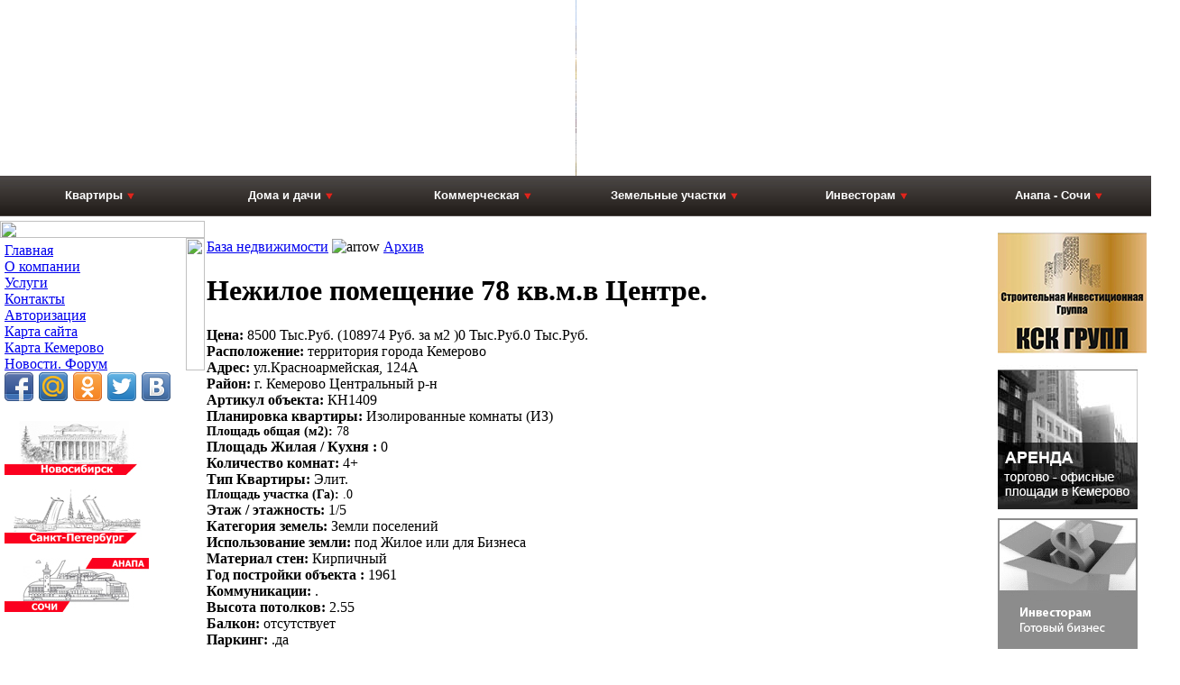

--- FILE ---
content_type: text/html; charset=cp1251
request_url: http://agent42.ru/index.php?option=com_adsmanager&page=show_ad&adid=2801&catid=92&Itemid=546
body_size: 8573
content:

<!DOCTYPE html PUBLIC "-//W3C//DTD XHTML 1.0 Transitional//EN" "http://www.w3.org/TR/xhtml1/DTD/xhtml1-transitional.dtd">

<html xmlns="http://www.w3.org/1999/xhtml">

<head>


<meta http-equiv="Content-Type" content="text/html;>charset=windows-1251" />

<title>- Архив - Нежилое помещение 78 кв.м.в Центре. - </title>
<meta name="description" content="Нежилое помещение 78 кв.м.в Центре." />
<meta name="keywords" content="" />
<link href="http://agent42.ru/components/com_jcomments/tpl/default/style.css" rel="stylesheet" type="text/css" />
<script language="JavaScript" type="text/javascript" src="http://agent42.ru/components/com_proofreader/js/proofreader.js"></script>
<script language="JavaScript" type="text/javascript" src="http://agent42.ru/components/com_proofreader/js/xajax.js"></script>
<script language="JavaScript" type="text/javascript"><!-- // --><![CDATA[
	function pr_setup() {
		xajaxRequestUri='http://agent42.ru/index2.php?option=com_proofreader&task=sendmistake&no_html=1';
		xajaxWaitCursor=true;
		xajaxDefinedPost=1;
		xajaxDebug=false;
		xajaxStatusMessages=false;
		xajaxDefinedGet=0;
	}

	function addEvent(element, eventType, functionName) {
		if (element.addEventListener) {
			element.addEventListener(eventType, functionName, false);
			return true;
		} else if (element.attachEvent) {
			var r = element.attachEvent('on' + eventType, functionName);
			return r;
		} else {
			element['on' + eventType] = functionName;
		}
	}

	function addDivWindow() {
		var x=document.createElement("div");
		x.id='MistWindow';
		x.style.position='absolute';
		x.style.display='none';
		x.style.width='375px';
		x.style.height='380px';
		x.style.top='50px';
		x.style.left='50px';
		x.style.zIndex=2;
		document.body.appendChild(x);
	}


var xajaxRequestUri='http://agent42.ru/index2.php?option=com_proofreader&task=sendmistake&no_html=1';
var xajaxWaitCursor=true;
var xajaxDefinedPost=1;
var xajaxDebug=false;
var xajaxStatusMessages=false;
var xajaxDefinedGet=0;
var PReader_cur_page = "http://agent42.ru/index.php?option=com_adsmanager&page=show_ad&adid=2801&catid=92&Itemid=546"; var pr_alt = false;  var pr_shift = false;  var pr_ctrl = true; 
addEvent(window, 'load',  addDivWindow);
addEvent(window, 'load',  keyPressInit);
// ]]></script>
<link rel="stylesheet" href="http://agent42.ru/components/com_adsmanager/css/adsmanager.css" type="text/css" />
<script type="text/javascript" src="http://agent42.ru/components/com_adsmanager/lightbox/js/prototype.js"></script>
<script type="text/javascript" src="http://agent42.ru/components/com_adsmanager/lightbox/js/scriptaculous.js?load=effects"></script>
<script type="text/javascript" src="http://agent42.ru/components/com_adsmanager/lightbox/js/lightbox.js"></script>
<link rel="stylesheet" href="http://agent42.ru/components/com_adsmanager/lightbox/css/lightbox.css" type="text/css" media="screen" />
<link rel="shortcut icon" href="http://agent42.ru/images/favicon.ico" />

<link rel="stylesheet" href="http://agent42.ru/templates/agent42new/css/template_css.css" type="text/css"/>
<link rel="stylesheet" href="http://agent42.ru/templates/agent42new/css/style.css" type="text/css"/>
<link rel="shortcut icon" href="http://agent42.ru/images/favicon.ico" />






<style type="text/css">

<!--

.style1 {

	font-family: Verdana, Arial, Helvetica, sans-serif;

	font-size: 13px;

	font-weight: bold;

}

#Layer1 {

	position:absolute;

	width:1511px;

	height:194px;

	z-index:1;

	left: 151px;

	top: 0px;

}

#Layer2 {

	position:absolute;

	width:151px;

	height:194px;

	z-index:2;

	left: 0;

	top: 0;

}

.style2 {

	color: #FF0000;

	font-size: 12px;

	font-family: Verdana, Arial, Helvetica, sans-serif;

}

.style3 {

	font-size: 8px;

	font-family: Verdana, Arial, Helvetica, sans-serif;

}

.style4 {color: #FF0000}

.style5 {font-size: 10px}

.style6 {font-size: 14px}

.style7 {

	color: #ff0000;

	font-size: 12px;

}



img{border:0px;}



div#top_menu{

	height:26px;

	margin:0px auto;

	width: 227px;

}



#topnav{ float:left; min-height: 26px; width:150px; margin: 0px; padding:0px; font-weight: bold;border: 0px;}

#topnav ul { margin: 0px 0px 0px 0px; padding: 0; width: auto; float: left; list-style-type:none;border: 0px;}

#topnav ul li{ margin: 0; padding: 0; min-height: 26px; float: left; position: relative;

	text-align: center;

}

#topnav ul li a{

		color: #ffffff;

		width:165px;

		font-weight: bold;

		text-decoration: none;

		padding: 4px 10px 0px 10px;

		min-height:20px;

		display: block;

		float: left;

		border: 0px;

		

		}

#topnav ul li a:hover{

		width:165px;

		#background-color: #444444;

		text-decoration: none;

		font-weight: bold;

		color: #FF0000;		

		}

#topnav ul li ul ul { margin: -16px 5px 0 11em;}

#topnav ul li li {

				width:237px;

				min-height: 26px;

				border-right: 1px solid #000000;

				border-left: 1px solid #000000;

				padding: 4px -10px 0px 10px;				 

				text-align: left;

				}

#topnav ul li li a { 

				width:215px;

				min-height: 20px;

				font-weight: normal;

				color: #000000;

				text-transform: none;

				display: block;

				padding: 4px 10px 0px 10px;

				}

#topnav ul li li a:hover{

				width:215px;

				min-height: 20px;

				font-weight: normal;

				text-transform: none;

				background-color: #333333;

				padding: 4px -10px 0px 10px;

		border: 1px solid silver;

				        }

#topnav ul li ul { left: -999em; top: 26px; left: 0; display: block; min-height: 20px; width: 227px; position: absolute; z-index: 99; left: -999em; clear: left; margin-top: 0px; margin-left: 0px; }

#topnav ul li:hover ul ul, #topnav ul li:hover ul ul ul { left: -999em; }

#topnav ul li:hover ul, #topnav ul li li:hover ul, #topnav ul li li li:hover ul { left: auto;}



#topnav ul li a:hover{ #background: #FFFFFF; }

#topnav ul li a.active{ background: #DDDDDD; }

#topnav ul li li { background: #DDDDDD;  }

#topnav ul li li a:hover{ background: #CCCCCC;  }



-->

</style>

</head>

<body bgcolor="#FFFFFF" leftmargin="0" topmargin="0" marginwidth="0" marginheight="0" align="center" >









<table width="100%" border="0" cellspacing="0" cellpadding="0" align="center">

    <tr>

      	<td rowspan="5" align="center" valign="top">

      	<td width="100%" height="194" align="center" valign="top"><div align="center">

      	  <div align="center">

            
          </div><noindex>

      	  </noindex>



    	  </div>

		  <div align="center" >

      	  			<table cellpadding="0" cellspacing="0" class="moduletable">
				<tr>
			<td>
				<table border="0" cellpadding="0" cellspacing="0" width="100%"> <tbody> <tr> <td align="left" background="http://www.agent42.ru/images/kemerovo-real-estate.jpg" valign="middle" width="100%">  <a href="index.php?option=com_content&amp;task=view&amp;id=3&amp;Itemid=4" mce_href="index.php?option=com_content&amp;task=view&amp;id=3&amp;Itemid=4"><img src="images/0.gif" mce_src="images/0.gif" align="right" border="0" height="200" width="1"></a>  </td> </tr> </tbody> </table>			</td>
		</tr>
		</table>
		
      	        	<table style="background-color:#000000;background-image: url('/images/menu_back.jpg'); height:45px;padding-top:10px; margin-bottom:5px;margin-top:-5px;" width="100%" border="0" cellspacing="0" cellpadding="0" align="center">

                <tr>

                    <td align="center" valign="top"><table width=125 border="0" cellspacing="0" cellpadding="0">



                        <tr>

                          <td height="26">

<div id="top_menu" style="margin: 0 -50px 0 0;">

	<div id="topnav" >

		<ul class="menuhor">

			<li>

				<a href="#">

				<span class="style1">Квартиры<img style="margin-left:5px;" src="/images/menu_item_back.png"/></span>

				</a>

				<ul> 

					<li style="border-top: 1px solid black; background-color: #BBBBBB">

						<div style="margin: 4px 5px 0px 5px;">Покупателям квартир</div>

					</li>

					<li>

						<a href="/index.php?option=com_adsmanager&page=show_category&catid=78&order=0&expand=0&Itemid=546">

						<span>4+ - комнатные</span>

						</a>

					</li>

					<li>

						<a href="/index.php?option=com_adsmanager&page=show_category&catid=79&order=0&expand=0&Itemid=546">

						<span>3 - комнатные</span>

						</a>

					</li>

					<li>

						<a href="/index.php?option=com_adsmanager&page=show_category&catid=80&order=0&expand=0&Itemid=546">

						<span>2 - комнатные</span>

						</a>

					</li>

					<li>

						<a href="/index.php?option=com_adsmanager&page=show_category&catid=81&order=0&expand=0&Itemid=546">

						<span>1 - комнатные</span>

						</a>

					</li>

					<li>

						<a href="/index.php?option=com_adsmanager&page=show_category&catid=55&order=0&expand=0&Itemid=546">

						<span>КГТ и комнаты</span>

						</a>

					</li>
					
					<li>

						<a href="/index.php?option=com_adsmanager&page=show_category&catid=18&order=0&expand=0&Itemid=546">

						<span><strong>только Элитные и ПМ</strong></span>

						</a>

					</li>

					<li>

						<a href="/index.php?option=com_adsmanager&page=show_category&catid=82&order=0&expand=0&Itemid=546">

						<span style="color:#FF0000"><strong>Новостройки Кемерово</strong></span>

						</a>

					</li>
					
					<li>

						<a href="/index.php?option=com_adsmanager&page=show_category&catid=82&order=0&expand=0&rooms=1&Itemid=546">

						<span style="color:#FF0000"><strong>&nbsp;&nbsp;&nbsp;1 - комнатные</strong></span>

						</a>

					</li>
					<li>

						<a href="/index.php?option=com_adsmanager&page=show_category&catid=82&order=0&expand=0&rooms=2&Itemid=546">

						<span style="color:#FF0000"><strong>&nbsp;&nbsp;&nbsp;2 - комнатные</strong></span>

						</a>

					</li>
					<li>

						<a href="/index.php?option=com_adsmanager&page=show_category&catid=82&order=0&expand=0&rooms=3&Itemid=546">

						<span style="color:#FF0000"><strong>&nbsp;&nbsp;&nbsp;3 - комнатные</strong></span>

						</a>

					</li>
					<li>

						<a href="/index.php?option=com_adsmanager&page=show_category&catid=82&order=0&expand=0&rooms=4&Itemid=546">

						<span style="color:#FF0000"><strong>&nbsp;&nbsp;&nbsp;4+ - комнатные</strong></span>

						</a>

					</li>
					
					
					
					
					

					
					<li>

						<a href="/index.php?option=com_content&task=view&id=1265&Itemid=860">

						<span><strong>Новостройки Новосибирска</strong></span>

						</a>

					</li>
					<li>

						<a href="/index.php?option=com_adsmanager&page=show_category&catid=65&order=0&expand=0&Itemid=546">

						<span>Все квартиры</span>

						</a>

					</li>

					<li>

						<a href="/index.php?option=com_adsmanager&page=show_category&catid=73&order=0&expand=0&Itemid=546">

						<span>Гаражи, стоянки.</span>

						</a>

					</li>
					<li>

						<a href="/index.php?option=com_adsmanager&page=show_category&catid=95&order=0&expand=0&Itemid=0">

						<span><strong>квартиры в Москве</strong></span>

						</a>

					</li>

					<li style="background-color: #BBBBBB">

						<div style="margin: 4px 5px 0px 5px;">Арендаторам квартир</div>

					</li>							<li>

					 	<a href="/index.php?option=com_adsmanager&page=show_category&catid=57&order=0&expand=0&Itemid=546">

						<span>Повышенного комфорта</span>

						</a>

					</li>	

				<li style="border-bottom: 1px solid black;">

						<a href="http://agent42.ru/index.php?option=com_adsmanager&page=show_category&catid=58&order=0&expand=0&Itemid=546">

					<span>Типовые квартиры в аренду</span>

						</a>

					</li>					

				</ul>

			</li>

		</ul>

	</div>

</div>



</td>

                        </tr>

						

                    </table></td>

                    <td align="center" valign="top"><table  width=125 border="0" cellspacing="0" cellpadding="0">

  

                        <tr>

                          <td height="26">

						  

<div id="top_menu" style="margin: 0 -50px 0 0">

	<div id="topnav">

		<ul class="menuhor">

			<li>

				<a href="#">

				<span class="style1">Дома и дачи<img style="margin-left:5px;" src="/images/menu_item_back.png"/></span>

				</a>

				<ul>

					<li style="border-top: 1px solid black; background-color: #BBBBBB">

						<div style="margin: 4px 5px 0px 5px;">Продажа в Кемерово</div>

					</li>

					<li>

						<a href="/index.php?option=com_adsmanager&page=show_category&catid=19&order=0&expand=0&Itemid=546">

						<span>Коттеджи</span>

						</a>

					</li>

					<li>

						<a href="/index.php?option=com_adsmanager&page=show_category&catid=61&order=0&expand=0&Itemid=546">

						<span>Дома жилые</span>

						</a>

					</li>

					<li>

						<a href="/index.php?option=com_adsmanager&page=show_category&catid=62&order=0&expand=0&Itemid=546">

						<span>Таунхаусы</span>

						</a>

					</li>

					<li>

						<a href="/index.php?option=com_adsmanager&page=show_category&catid=63&order=0&expand=0&Itemid=546">

						<span>Дачи и летние дома</span>

						</a>

					</li>

					<li>

						<a href="/index.php?option=com_adsmanager&page=show_category&catid=64&order=0&expand=0&Itemid=546">

						<span>Все дома и коттеджи</span>

						</a>

					</li>



					

					</li>

				</ul>

			</li>

		</ul>

	</div>

</div>

						  

						  

						  </td>

                        </tr>						

                    </table></td>

                    <td align="center" valign="top"><table width=125 border="0" cellspacing="0" cellpadding="0">

                        

                        <tr>

                          <td height="26">

						  

<div id="top_menu" style="margin: 0 -50px 0 0;">

	<div id="topnav">

		<ul class="menuhor">

			<li>

				<a href="#">

				<span class="style1">Коммерческая<img style="margin-left:5px;" src="/images/menu_item_back.png"/></span>

				</a>

				<ul>

					<li style="border-top: 1px solid black; background-color: #BBBBBB">

						<div style="margin: 4px 5px 0px 5px;">Покупателям</div>

					</li>

					<li>

						<a href="/index.php?option=com_adsmanager&page=show_category&catid=23&order=0&expand=0&Itemid=546">

						<span>Торгово-офисная</span>

						</a>

					</li>

					<li>

						<a href="/index.php?option=com_adsmanager&page=show_category&catid=25&order=0&expand=0&Itemid=546">

						<span>Индустриально-складская</span>

						</a>

					</li>

					<li>

						<a href="/index.php?option=com_adsmanager&page=show_category&catid=26&order=0&expand=0&Itemid=546">

						<span>Гостинично-туристическая</span>

						</a>

					</li>

					<li>

						<a href="/index.php?option=com_adsmanager&page=show_category&catid=22&order=25&expand=0&Itemid=546">

						<span>Все объекты на продажу</span>

						</a>

					</li>

					<li style="background-color: #BBBBBB">

						<div style="margin: 4px 5px 0px 5px;">Арендаторам</div>

					</li>							

					<li>

						<a href="/index.php?option=com_adsmanager&page=show_category&catid=38&order=0&expand=0&Itemid=546">

						<span>Торгово-офисная</span>

						</a>

					</li>

					<li>

						<a href="/index.php?option=com_adsmanager&page=show_category&catid=40&order=0&expand=0&Itemid=546">

						<span>Индустриально-складская</span>

						</a>

					</li>

					<li style="border-bottom: 1px solid black;">

						<a href="/index.php?option=com_adsmanager&page=show_category&catid=37&order=0&expand=0&Itemid=546">

						<span>Все объекты в Аренду</span>

						</a>

					</li>

					<li style="background-color: #BBBBBB">

						<div style="margin: 4px 5px 0px 5px;">Продавцам</div>

					</li>							

					<li style="border-bottom: 1px solid black; height:36px">

						<a href="/index.php?option=com_adsmanager&page=show_category&catid=85&order=0&expand=0&Itemid=546">

						<span >Спрос на коммерческую недв. недвижимость в Кемерово</span>

						</a>

					</li>
					
					<li style="background-color: #BBBBBB">

						<div style="margin: 4px 5px 0px 5px;">Кемеровская область</div>

					</li>
							
					<li style="border-bottom: 1px solid black; height:36px">

						<a href="/index.php?option=com_adsmanager&page=show_category&catid=96&order=0&expand=0&Itemid=546">

						<span >Коммерческая недвижимость в Кемеровской области</span>

						</a>

					</li>
					



				</ul>

			</li>

		</ul>

	</div>

</div>

			 	</td>

                        </tr>

                    </table></td>











                    <td align="center" valign="top"><table width="125" border="0" cellspacing="0" cellpadding="0">

                      





                        <tr>

                          <td height="26">

						  

<div id="top_menu" style="margin: 0 -50px 0 0;">

	<div id="topnav">

		<ul class="menuhor">

			<li>

				<a href="#">

				<span class="style1">Земельные участки<img style="margin-left:5px;" src="/images/menu_item_back.png"/></span>

				</a>

				<ul>

					<li style="border-top: 1px solid black; background-color: #BBBBBB">

						<div style="margin: 4px 5px 0px 5px;">Покупателям</div>

					</li>

					<li>

						<a href="/index.php?option=com_adsmanager&page=show_category&catid=20&order=0&expand=0&Itemid=546">

						<span>Земля для бизнеса</span>

						</a>

					</li>

					<li  style="border-bottom: 1px solid black;">

						<a href="/index.php?option=com_adsmanager&page=show_category&catid=75&order=0&expand=0&Itemid=546">

						<span>Земля для жилья</span>

						</a>

					</li>

					<li style="background-color: #BBBBBB">

						<div style="margin: 4px 5px 0px 5px;">Продавцам</div>

					</li>							

					<li style="border-bottom: 1px solid black;">

						<a href="/index.php?option=com_adsmanager&page=show_category&catid=86&order=0&expand=0&Itemid=546">

						<span>Спрос на Землю в Кемерово</span>

						</a>

					</li>

				</ul>

			</li>

		</ul>

	</div>

</div>

				</td>

                        </tr>

                    </table></td>



                    <td align="center" valign="top"><table width="125" border="0" cellspacing="0" cellpadding="0">

                 

						<tr>

                        <td height="26">

						  

<div id="top_menu" style="margin: 0 -50px 0 0;">

	<div id="topnav">

		<ul class="menuhor">

			<li>

				<a href="#">

				<span class="style1">Инвесторам<img style="margin-left:5px;" src="/images/menu_item_back.png"/></span>

				</a>

				<ul>

					<li style="border-top: 1px solid black; background-color: #BBBBBB">

						<div style="margin: 4px 5px 0px 5px;">Покупателям</div>

					</li>



					<li style="border-top: 1px solid black;">

						<a href="/index.php?option=com_adsmanager&page=show_category&catid=28&order=0&expand=0&Itemid=546">

						<span>Продажа бизнеса</span>

						</a>

					</li>

					<li>

						<a href="/index.php?option=com_adsmanager&page=show_category&catid=29&order=0&expand=0&Itemid=546">

						<span>Инвест проекты</span>

						</a>

					</li>

					<li>

						<a href="/index.php?option=com_adsmanager&page=show_category&catid=87&order=0&expand=0&Itemid=546">

						<span>Квартиры Кемерово под Офисы</span>

						</a>

					</li>



					<li style="border-top: 1px solid black; background-color: #BBBBBB">

						<div style="margin: 4px 5px 0px 5px;">Продавцам</div>

					</li>

					<li  style="border-bottom: 1px solid black;">

						<a href="/index.php?option=com_adsmanager&page=show_category&catid=88&order=0&expand=0&Itemid=546">

						<span>Спрос готового бизнеса Кемерово</span>

						</a>

					</li>



				</ul>

			</li>

		</ul>

	</div>

</div>

				</td>

                        </tr>

                    </table></td>

                   <td align="center" valign="top"><table width="125" border="0" cellspacing="0" cellpadding="0">

                        



						<tr>



                          <td height="26">

						  

<div id="top_menu" style="margin: 0 -50px 0 0;">

	<div id="topnav">

		<ul class="menuhor">

			<li>

				<a href="#">

				<span class="style1">Анапа - Сочи<img style="margin-left:5px;" src="/images/menu_item_back.png"/></span>

				</a>

				<ul>

					<li style="border-top: 1px solid black; background-color: #BBBBBB">

						<div style="margin: 4px 5px 0px 5px;">Анапский р-н</div>

					</li>

					<li>

						<a href="/index.php?option=com_adsmanager&page=show_category&catid=71&order=0&expand=0&Itemid=546">

						<span>Квартиры</span>

						</a>

					</li>

					<li>

						<a href="/index.php?option=com_adsmanager&page=show_category&catid=83&order=0&expand=0&Itemid=546">

						<span>Дома - Коттеджи</span>

						</a>

					</li>

					<li>

						<a href="/index.php?option=com_adsmanager&page=show_category&catid=70&order=0&expand=0&Itemid=546">

						<span>Земельные участки</span>

						</a>

					</li>

					<li>

						<a href="/index.php?option=com_adsmanager&page=show_category&catid=72&order=0&expand=0&Itemid=546">

						<span>Коммерческая</span>

						</a>

					</li>

					<li>

						<a href="/index.php?option=com_adsmanager&page=show_category&catid=69&order=0&expand=0&Itemid=546">

						<span>Все объекты</span>

						</a>

					</li>

					<li>

						<a href="http://agent42.ru/index.php?option=com_content&task=view&id=882&Itemid=847">

						<span>Аренда жилья посуточно</span>

						</a>

					</li>

					<li style="background-color: #BBBBBB">

						<div style="margin: 4px 5px 0px 5px;">Сочинский р-н</div>

					</li>							

					<li>

						<a href="/index.php?option=com_adsmanager&page=show_category&catid=49&order=0&expand=0&Itemid=546">

						<span>Квартиры</span>

						</a>

					</li>

					<li>

						<a href="/index.php?option=com_adsmanager&page=show_category&catid=50&order=0&expand=0&Itemid=546">

						<span>Дома - Коттеджи</span>

						</a>

					</li>

					<li>

						<a href="/index.php?option=com_adsmanager&page=show_category&catid=52&order=0&expand=0&Itemid=546">

						<span>Земельные участки</span>

						</a>

					</li>

					<li>

						<a href="/index.php?option=com_adsmanager&page=show_category&catid=74&order=0&expand=0&Itemid=546">

						<span>Коммерческая</span>

						</a>

					</li>

					<li>

						<a href="/index.php?option=com_adsmanager&page=show_category&catid=48&order=0&expand=0&Itemid=546">

						<span>Все объекты</span>

						</a>

					</li>

					<li style="background-color: #BBBBBB">

						<div style="margin: 4px 5px 0px 5px;">Болгария</div>

					</li>							

					<li style=" text-align:">

						<a href="http://agent42.ru/bolgaria.htm">

						<span>Недвижимость Болгарии</span>

						</a>

					</li>

					<li  style="border-bottom: 1px solid black;">

						<a href="/index.php?option=com_content&task=blogcategory&id=4&Itemid=836">

						<span>Статьи о Болгарии</span>

						</a>

					</li>

				</ul>

			</li>

		</ul>

	</div>

</div>

			 	</td>

                        </tr>

                    </table></td>





                  </tr>

              </table>

    	  </div>

		  <div align="center">

      	  
      	  

    	  </div>

      	<td rowspan="5" align="center" valign="top">  </tr>

    



    <tr>

      <td align="left" valign="top"><table width="100%" border="0" cellspacing="0" cellpadding="0">

        <tr>

          <td width="227" align="left" valign="top"><table width="227" border="0" cellspacing="0" cellpadding="0">

            <tr>

              <td colspan="2"><img src="http://agent42.ru/templates/agent42/images/index_02.jpg" width="227" height="19" /></td>
            </tr>

            <tr>

              <td width="206" rowspan="2" align="left" valign="top"><table width="206" border="0" cellspacing="0" cellpadding="0">

                  <tr>

                    <td align="center">



<table width="206" border="0" cellspacing="0" cellpadding="5">

                        <tr>

                          <td>		<table cellpadding="0" cellspacing="0" class="moduletable">
				<tr>
			<td>
				
<table width="100%" border="0" cellpadding="0" cellspacing="0">
<tr align="left"><td><a href="http://agent42.ru/index.php?option=com_content&amp;task=view&amp;id=103&amp;Itemid=95" class="mainlevel" >Главная</a></td></tr>
<tr align="left"><td><a href="http://agent42.ru/index.php?option=com_content&amp;task=view&amp;id=1&amp;Itemid=2" class="mainlevel" >О компании</a></td></tr>
<tr align="left"><td><a href="http://agent42.ru/index.php?option=com_content&amp;task=view&amp;id=9&amp;Itemid=11" class="mainlevel" >Услуги</a></td></tr>
<tr align="left"><td><a href="http://agent42.ru/index.php?option=com_content&amp;task=view&amp;id=1449&amp;Itemid=879" class="mainlevel" >Контакты</a></td></tr>
<tr align="left"><td><a href="http://agent42.ru/index.php?option=com_login&amp;Itemid=547" class="mainlevel" >Авторизация</a></td></tr>
<tr align="left"><td><a href="http://agent42.ru/index.php?option=com_joomap&amp;Itemid=97" class="mainlevel" >Карта сайта</a></td></tr>
<tr align="left"><td><a href="http://agent42.ru/index.php?option=com_content&amp;task=view&amp;id=864&amp;Itemid=844" class="mainlevel" >Карта Кемерово</a></td></tr>
<tr align="left"><td><a href="http://agent42.ru/index.php?option=com_content&amp;task=blogsection&amp;id=1&amp;Itemid=136" class="mainlevel" >Новости. Форум</a></td></tr>
</table>			</td>
		</tr>
		</table>
				<table cellpadding="0" cellspacing="0" class="moduletable">
				<tr>
			<td>
				
<!-- /mod_php version 1.0.0.Beta2 (c) www.fijiwebdesign.com -->
 <div class="share42init" data-top1="150" data-top2="20" data-margin="0"></div><script type="text/javascript" src="http://agent42.ru/share42/share42.js"></script>

<!-- mod_php version 1.0.0.Beta2/ -->
			</td>
		</tr>
		</table>
				<table cellpadding="0" cellspacing="0" class="moduletable">
				<tr>
			<td>
				
<!-- /mod_php version 1.0.0.Beta2 (c) www.fijiwebdesign.com -->
 <div style="text-align: center"><p><a href="http://agent42.ru/index.php?option=com_content&task=view&id=1265&Itemid=860"><img src="http://agent42.ru/images/stories/nsk.jpg" width="160" height="60" alt=""/></a></p><p><img src="http://agent42.ru/images/stories/piter.jpg" width="160" height="60" alt=""/></p><p><a href="http://agent42.ru/index.php?option=com_adsmanager&page=show_category&catid=71&order=0&expand=0&Itemid=546"><img src="http://agent42.ru/images/stories/sochi.jpg" width="160" height="60" alt=""/></a></p></div>

<!-- mod_php version 1.0.0.Beta2/ -->
			</td>
		</tr>
		</table>
		</td>
                        </tr>
                    </table>

<noindex>

<br>







<div id="fb-root"></div>

<div align="center" style="font-size:17px; color:#000;"><a href="http://pkk5.rosreestr.ru/#x=11554711.454933215&amp;y=10055441.599232892&amp;z=3" target="_blank" style="color:#000">Кадастровая карта</a></div>
<br>
<div align="center" style="font-size:17px; color:#000;"><a href="http://agent42.ru/index.php?option=com_content&task=view&id=1430&Itemid=" style="color:#000">Выписки ЕГРП. Срочно!</a></div>
<br>
<div align="center" style="font-size:17px; color:#000;"><a href="http://agent42.ru/index.php?option=com_content&task=view&id=1431&Itemid=" style="color:#000">Кадастровые паспорта</a></div>






<br>

<div align="center">

<a href="http://agent42.ru/index.php?option=com_adsmanager&page=show_category&catid=89&order=0&expand=0&Itemid=546">

<img src="http://agent42.ru/images/banners/hot-price.gif"></a>

</div></td>
                  </tr>

                  <tr>

                    <td> </td>
                  </tr>

                  



                </table>

                  <table width="206" border="0" cellspacing="0" cellpadding="5">

                    <tr>

                      <td></td>
                    </tr>

                    <tr>

                      <td><div align="center">











<!-- Gismeteo informer START -->
<link rel="stylesheet" type="text/css" href="https://ost1.gismeteo.ru/assets/flat-ui/legacy/css/informer.min.css">
<div id="gsInformerID-mWlp38gF16CCF6" class="gsInformer" style="width:140px;height:162px">
    <div class="gsIContent">
        <div id="cityLink">
            <a href="https://www.gismeteo.ru/weather-kemerovo-4693/" target="_blank" title="Погода в Кемерово">
                <img src="https://ost1.gismeteo.ru/assets/flat-ui/img/gisloader.svg" width="24" height="24" alt="Погода в Кемерово">
            </a>
            </div>
        <div class="gsLinks">
            <table>
                <tr>
                    <td>
                        <div class="leftCol">
                            <a href="https://www.gismeteo.ru/" target="_blank" title="Погода">
                                <img alt="Погода" src="https://ost1.gismeteo.ru/assets/flat-ui/img/logo-mini2.png" align="middle" border="0" width="11" height="16" />
                                <img src="https://ost1.gismeteo.ru/assets/flat-ui/img/informer/gismeteo.svg" border="0" align="middle" style="left: 5px; top:1px">
                            </a>
                            </div>
                            <div class="rightCol">
                                <a href="https://www.gismeteo.ru/weather-kemerovo-4693/2-weeks/" target="_blank" title="Погода в Кемерово на 2 недели">
                                    <img src="https://ost1.gismeteo.ru/assets/flat-ui/img/informer/forecast-2weeks.ru.svg" border="0" align="middle" style="top:auto" alt="Погода в Кемерово на 2 недели">
                                </a>
                            </div>
                        </td>
                </tr>
            </table>
        </div>
    </div>
</div>
<script async src="https://www.gismeteo.ru/api/informer/getinformer/?hash=mWlp38gF16CCF6"></script>
<!-- Gismeteo informer END -->




<br>

<br>

</noindex>



<table width="100%" border="0" cellspacing="0" cellpadding="0">

  <tr>

    <td width="50%"></td>

    <td><style>

.small_1357395421 {

	FONT-SIZE:9px; FONT-FAMILY: arial

}

.norm_1357395421{

	FONT-SIZE:10px; FONT-FAMILY: arial

}

.txt_1357395421{

	FONT-SIZE:11px; FONT-FAMILY: Arial, Helvetica, sans-serif; font-weight: bold

}

</style>

<noindex>


<!-- rusbanks.info: CbrInformer Begin --><img src="http://www.rusbanks.info/static/informer/cbr/USD.png" width="88" height="31" border="0" alt="Курс USD по данным ЦБ РФ"><!-- rusbanks.info: CbrInformer End -->
<!-- rusbanks.info: CbrInformer Begin --><img src="http://www.rusbanks.info/static/informer/cbr/EUR.png" width="88" height="31" border="0" alt="Курс EUR по данным ЦБ РФ"></td>

    <td width="50%"></td>
  </tr>
</table></noindex>









                          <noindex>

                            <!-- Rating@Mail.ru counter -->

<script type="text/javascript">//<![CDATA[

(function(w,n,d,r,s){d.write('<div><a href="http://top.mail.ru/jump?from=1537861" rel="nofollow"><img src="'+

('https:'==d.location.protocol?'https:':'http:')+'//top-fwz1.mail.ru/counter?id=1537861;t=134;js=13'+

((r=d.referrer)?';r='+escape(r):'')+((s=w.screen)?';s='+s.width+'*'+s.height:'')+';_='+Math.random()+

'" style="border:0;" height="40" width="88" alt="Рейтинг@Mail.ru" /><\/a><\/div>');})(window,navigator,document);//]]>

</script><noscript><div><a href="http://top.mail.ru/jump?from=1537861" rel="nofollow">

<img src="//top-fwz1.mail.ru/counter?id=1537861;t=134;js=na" style="border:0;"

height="40" width="88" alt="Рейтинг@Mail.ru" /></a></div></noscript>

<!-- //Rating@Mail.ru counter -->





<br>





                            <noscript>



                              <a

target="_top" href="http://top.mail.ru/jump?from=1537861" rel="nofollow"><img

src="http://d7.c7.b7.a1.top.mail.ru/counter?js=na;id=1537861;t=134"

border="0" height="40" width="88"

alt="Рейтинг@Mail.ru"/></a>
                            </noscript>





                            <script language="JavaScript" type="text/javascript"><!--

if(11<js)d.write('--'+'>')//--></script>

                            <!--/COUNTER-->
                          </noindex>



<!--
<div align="center"><a href="http://agent42.ru/index.php?option=com_content&task=view&id=1265&Itemid=860" target="_self"><img src="/images/stories/novosibirsk.jpg" width="150" height="150" border="0" /></a></div>
-->









<br>

<!--
<div align="center"><a href="http://www.may9.ru/"><img src="images/stories/29.04.15.jpg" alt=" " name="view_imagefiles" width="180" height="324" border="0" mce_src="images/stories/29.04.15.jpg"></a></div>
-->                          







<br><br>



                          

                      </div></td>
                    </tr>
                  </table>

                <table width="206" border="0" cellspacing="0" cellpadding="0">

                    <tr>

                      <td align="center" valign="middle"><div align="center"><img src="http://agent42.ru/templates/agent42/images/opechatka.jpg" width="135" height="64" /></div></td>
                    </tr>
                </table></td>

              <td width="21" align="left" valign="top"><img src="http://agent42.ru/templates/agent42/images/index_10.jpg" width="21" height="147" /></td>
            </tr>

            <tr>

              <td align="left" valign="bottom"><img src="http://agent42.ru/templates/agent42/images/index_33.jpg" width="21" height="173" /></td>
            </tr>

            <tr>

              <td colspan="2"><img src="http://agent42.ru/templates/agent42/images/index_34.jpg" width="227" height="20" /></td>
            </tr>

          </table></td>

          <td align="left" valign="top"><table width="100%" height="100%" border="0" align="right" cellpadding="0" cellspacing="0">

               <tr>

              <td width="100%" align="left" valign="top"><table width="100%" border="0" cellspacing="0" cellpadding="0">

                  <tr>

                    <td colspan="2" align="left" valign="top"><table width="100%" border="0" cellspacing="20" cellpadding="0">
                        <table width="100%" border="0" cellspacing="20" cellpadding="0">
                                                  </table>
                        <tr>
                          <td width="49%" valign="top" ></td>
                          <td width="2%" valign="top" >&nbsp;</td>
                          <td width="49%" valign="top" ></td>
                        </tr>
                      </table>
                      <table width="100%" border="0" cellspacing="0" cellpadding="0">

                        <tr>

                          <td></td>
                        </tr>
                      </table>

                      <table width="100%" border="0" cellspacing="0" cellpadding="0">

                        <tr>

                          <td align="left" valign="top"></td>

                          <td valign="bottom"></td>

                          <td width="2" height="2" align="right" valign="top"></td>
                        </tr>

                        <tr>

                          <td align="left" valign="top"></td>

                          <td><table width="100%" border="0" cellspacing="0" cellpadding="0">

                              <tr>

                                <td></td>
                              </tr>

                            </table>

                              <table width="100%" border="0" cellspacing="0" cellpadding="0">

                                <tr>

                                  <td></td>
                                </tr>
                              </table>

                            <table width="100%" border="0" cellspacing="0" cellpadding="0">

                                <tr>

                                  <td></td>
                                </tr>
                              </table>

                            <table width="100%" border="0" cellspacing="0" cellpadding="0">

                                <tr>

                                  <td>		<div class="adsmanager_pathway">
		<a href="http://agent42.ru/index.php?option=com_adsmanager&amp;page=show_all&amp;Itemid=546">База недвижимости</a> <img src="http://agent42.ru/components/com_adsmanager/images/arrow.png" alt="arrow" /> <a href="http://agent42.ru/index.php?option=com_adsmanager&amp;page=show_category&amp;catid=92&amp;order=0&amp;expand=0&amp;Itemid=546">Архив</a>		</div>
				<div class="adsmanager_ads" align="left">
			<div class="adsmanager_top_ads">	
				<h2 class="adsmanager_ads_title">
				
				<!-- начало объявы-->
								<b></b>				</h2>
				<h3>
								
				</h3>
				<div>

								</div>
				<div class="adsmanager_ads_kindof">
				<h1 align="left">
				<!-- название-->
				
								<b></b>Нежилое помещение 78 кв.м.в Центре.<br />				</h1>
				</div>
			</div>
			<div class="adsmanager_ads_main">
				<div class="adsmanager_ads_body">
					
					
					<div class="adsmanager_ads_price">
										<b>Цена: </b>8500 Тыс.Руб. (108974 Руб. за м2 )0 Тыс.Руб.0 Тыс.Руб.					</div>	
					<div class="adsmanager_ads_contact">
										<b></b><b>Расположение:</b> территория города Кемерово<br /><b>Адрес:</b> ул.Красноармейская, 124А<br /><b>Район:</b> г. Кемерово Центральный р-н<br />					</div>
					
					
					<div class="adsmanager_ads_desc">
										
					<b></b><b>Артикул объекта:</b> КН1409<br /><b>Планировка квартиры:</b> Изолированные комнаты (ИЗ)<br /><div style="font-size: 14px;"><b>Площадь общая (м2):</b> 78<br /></div><b>Площадь Жилая / Кухня :</b> 0<br /><b>Количество комнат:</b> 4+<br /><b>Тип Квартиры:</b> Элит.<br /><div style="font-size: 14px;"><b>Площадь участка (Га):</b> .0<br /></div><b>Этаж / этажность:</b> 1/5<br /><b>Категория земель:</b> Земли поселений<br /><b>Использование земли:</b> под Жилое или для Бизнеса<br /><b>Материал стен:</b> Кирпичный<br /><b>Год постройки объекта :</b> 1961<br /><b>Коммуникации:</b> .<br /><b>Высота потолков:</b> 2.55<br /><b>Балкон:</b> отсутствует<br /><b>Паркинг:</b> .да<br /><b>Тип собственности:</b> частная<br /><b>Ипотека:</b> Да<br />					
					</div>
					
					<div class="adsmanager_ads_desc" >
										<b></b>Продается нежилое торгово - офисное помещение в Центральном районе на первом этаже, отдельный вход. Евроремонт.<br />Чистая продажа.Подробная информация по запросу сот. 33-11-12<br /><hr color="silver" size="2" width="100%" /><b>Контактное лицо:</b> Дмитрий; 8 (3842) 361153, 8-906-976-2715; 332272@gmail.com<br />					</div>
					
			    </div>
				<div class="adsmanager_ads_image">
					<a href='http://agent42.ru/images/com_adsmanager/ads/2801c.jpg' rel='lightbox[roadtrip]'><img src='http://agent42.ru/images/com_adsmanager/ads/2801c_t.jpg' alt='Нежилое помещение 78 кв.м.в Центре.' /></a><a href='http://agent42.ru/images/com_adsmanager/ads/2801f.jpg' rel='lightbox[roadtrip]'><img src='http://agent42.ru/images/com_adsmanager/ads/2801f_t.jpg' alt='Нежилое помещение 78 кв.м.в Центре.' /></a><a href='http://agent42.ru/images/com_adsmanager/ads/2801h.jpg' rel='lightbox[roadtrip]'><img src='http://agent42.ru/images/com_adsmanager/ads/2801h_t.jpg' alt='Нежилое помещение 78 кв.м.в Центре.' /></a><a href='http://agent42.ru/images/com_adsmanager/ads/2801n.jpg' rel='lightbox[roadtrip]'><img src='http://agent42.ru/images/com_adsmanager/ads/2801n_t.jpg' alt='Нежилое помещение 78 кв.м.в Центре.' /></a>				</div>
				<div class="adsmanager_spacer"></div>
			</div>
		</div>
					<div class="back_button">
			<a href='javascript:history.go(-1)'>
			Назад			</a>
			</div>
					<div class="adsmanager_footer">
		
		</div>
		
                                  <div align="center"><div id="age">

</div>
                                  </div><br/></td>
                                </tr>
                            </table></td>

                          <td width="2" align="left" valign="top"></td>
                        </tr>

                        <tr>

                          <td width="2" height="2" align="left" valign="top"></td>

                          <td height="2" align="left" valign="top"></td>

                          <td width="2" height="2" align="left" valign="top"></td>
                        </tr>
                      </table></td>
                    </tr>

              </table></td>

              <td width="170" align="right" valign="top"><table width="170" border="0" cellspacing="0" cellpadding="0">
                <tr>
                  <td align="left" valign="top"><table width="170" border="0" cellspacing="0" cellpadding="5">
                      <tr>
                        <td><div align="right">
                            		<table cellpadding="0" cellspacing="0" class="moduletable">
				<tr>
			<td>
				<link rel="stylesheet" href="components/com_artbannersplus/artbannersplus.css" type="text/css" /><table cellpadding="0" cellspacing="0" class="artbannersplus"><tr><td><a href="index.php?option=com_artbannersplus&amp;task=clk&amp;id=68" target="_blank"><img src="http://agent42.ru/images/banners/13.05.22.jpg" style="border:0px solid green" vspace="0" alt="парковочный комплекс на Московском, 6, Кемерово" title="" width="165" height="155" /></a></td></tr><tr><td><a href="index.php?option=com_artbannersplus&amp;task=clk&amp;id=57" target="_self"><img src="http://agent42.ru/images/banners/arenda-ofis.jpg" style="border:0px solid green" vspace="0" alt="Сдадим в Аренду торгово-офисные площади в Кемерово" title="Сдадим в Аренду торгово-офисные площади в Кемерово" width="155" height="165" /></a></td></tr><tr><td><a href="index.php?option=com_artbannersplus&amp;task=clk&amp;id=36" target="_self"><img src="http://agent42.ru/images/banners/invest.gif" style="border:0px solid green" vspace="0" alt="Инвесторам" title="" width="155" height="165" /></a></td></tr><tr><td><a href="index.php?option=com_artbannersplus&amp;task=clk&amp;id=40" target="_parent"><img src="http://agent42.ru/images/banners/garaji.gif" style="border:0px solid green" vspace="0" alt="Гаражи" title="" width="155" height="165" /></a></td></tr></table>			</td>
		</tr>
		</table>
				<table cellpadding="0" cellspacing="0" class="moduletable">
				<tr>
			<td>
				<link rel="stylesheet" href="components/com_artbannersplus/artbannersplus.css" type="text/css" /><table cellpadding="0" cellspacing="0" class="artbannersplus"><tr><td><a href="index.php?option=com_artbannersplus&amp;task=clk&amp;id=66" target="_self"><img src="http://agent42.ru/images/banners/11.11.14.jpg" style="border:0px solid #fff" vspace="0" alt="Аукционы, торги" title="" width="155" height="155" /></a></td></tr></table>			</td>
		</tr>
		</table>
		                        </div></td>
                      </tr>
                  </table></td>
                </tr>
                <tr>
                  <td align="left" valign="top"></td>
                </tr>
              </table></td>
              </tr>

          </table></td>

          <td align="left" valign="top">&nbsp;</td>
        </tr>

      </table>      </tr>

    <tr>

  <td height="9" border="0" align="center" valign="top" background="http://agent42.ru/templates/agent42/images/index_39.jpg">  </tr>

    <tr>

      <td align="center" valign="top"><div align="center">

        <table width="90%" height="50" border="0" cellpadding="0" cellspacing="0">

          <tr>

            <td class="style1 style5">





<div align="center"><blockquote>

<img src="http://agent42.ru/images/banners/regalii/kgr.gif" alt="Агентство недвижимости Связист - член Кузбасской гильдии риэлторов" title="Агентство недвижимости Связист - член Кузбасской гильдии риэлторов" width="132" height="40" /> &nbsp; <img src="http://agent42.ru/images/banners/regalii/rgr.gif" alt="Агентство недвижимости Связист - член Российской гильдии риэлторов" title="Агентство недвижимости Связист - член Российской гильдии риэлторов" width="132" height="40" />

&nbsp; <a href="https://www.vtb24.ru/" target="_blank"><img src="http://agent42.ru/images/banners/regalii/vtb24.gif" alt="Агентство недвижимости Связист - партнер ВТБ24" title="Агентство недвижимости Связист - партнер ВТБ24" width="119" height="40" /></a> &nbsp; <img src="http://agent42.ru/images/banners/regalii/tpp2005.gif" alt="Агентство недвижимости Связист - брэнд 2005 года торгово - промышленной палаты в группе недвижимость" title="Агентство недвижимости Связист - брэнд 2005 года торгово - промышленной палаты в группе недвижимость" width="132" height="40" /> &nbsp; <img src="http://agent42.ru/images/banners/regalii/tpp2006.gif" alt="Агентство недвижимости Связист - брэнд 2005 года торгово - промышленной палаты за Инновации " title="Агентство недвижимости Связист - брэнд 2006 года торгово - промышленной палаты за Инновации" width="132" height="40" /> &nbsp; <img src="http://agent42.ru/images/banners/regalii/exposib.gif" alt="Агентство недвижимости Связист - золотая медаль &quot;Экспосибирь&quot;" title="Агентство недвижимости Связист - золотая медаль &quot;Экспосибирь&quot;" width="132" height="40" /> &nbsp; <a href="http://www.sberbank.ru" target="_blank"><img src="http://agent42.ru/images/banners/regalii/sb.gif" alt="Агентство недвижимости Связист - партнер СберБанка РФ" title="Агентство недвижимости Связист - партнер СберБанка РФ" width="141" height="41" /></a> </blockquote></div>



<br><br>

<p>

<blockquote><text color="gray">	

Агентство недвижимости Связист занимается покупкой, продажей и арендой жилья, квартир, офисов, жилых и не жилых помещений, загородной недвижимостью, домов, коттеджей, дачных участков, зданий и сооружений, земли и земельных участков. Также мы занимаемся ипотекой и ипотечными кредитами. По всем вопросам обращайтесь по телефонам в Кемерово тел.: (3842) 36-11-53, 36-11-55, 33-11-17 факс: (3842) 36-41-20

</blockquote>



<br />

                <br />

            </p>            </td>

          </tr>

        </table>

        



      </div>      </tr>

    <tr>

      <td align="center" valign="top"><table width="100%" border="0" cellspacing="0" cellpadding="0">

        <tr>

          <td width="50%"></td>

          <td></td>

          <td width="50%"></td>

        </tr>

      </table>

    </tr>

</table>

</td>

    </tr>

  </table>





</body>

</html>